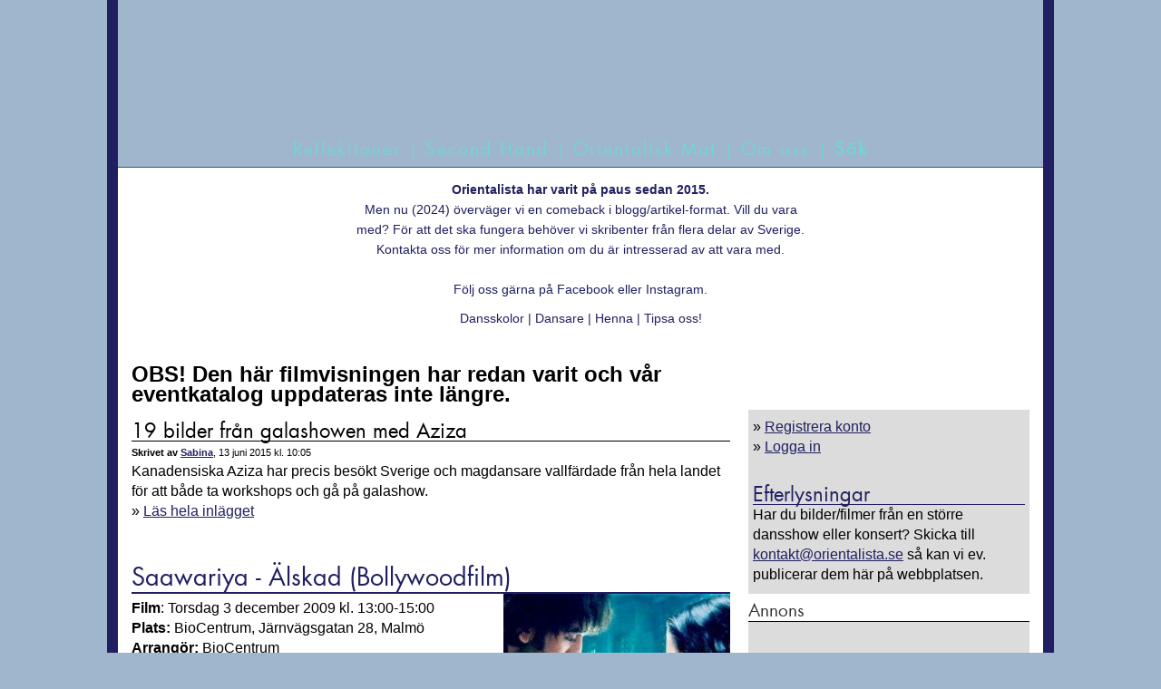

--- FILE ---
content_type: text/html
request_url: https://www.orientalista.se/event-malm%EF%BF%BD-film-saawari091230glf
body_size: 9874
content:
<!DOCTYPE HTML PUBLIC "-//W3C//DTD HTML 4.01//EN" "http://www.w3.org/TR/html4/strict.dtd">
<!-- include virtual="/urlfilter.aspx"-->

<script src="/lightbox/js/jquery-1.7.2.min.js"></script>
<script src="/lightbox/js/lightbox.js"></script>
<link href="/lightbox/css/lightbox.css" rel="stylesheet" />
<html> 
<head>
<!-- InMobi Choice. Consent Manager Tag v3.0 (for TCF 2.2) -->
<script type="text/javascript" async=true>
(function() {
  var host = window.location.hostname;
  var element = document.createElement('script');
  var firstScript = document.getElementsByTagName('script')[0];
  var url = 'https://cmp.inmobi.com'
    .concat('/choice/', 'Ya5abRY9fq2hy', '/', host, '/choice.js?tag_version=V3');
  var uspTries = 0;
  var uspTriesLimit = 3;
  element.async = true;
  element.type = 'text/javascript';
  element.src = url;

  firstScript.parentNode.insertBefore(element, firstScript);

  function makeStub() {
    var TCF_LOCATOR_NAME = '__tcfapiLocator';
    var queue = [];
    var win = window;
    var cmpFrame;

    function addFrame() {
      var doc = win.document;
      var otherCMP = !!(win.frames[TCF_LOCATOR_NAME]);

      if (!otherCMP) {
        if (doc.body) {
          var iframe = doc.createElement('iframe');

          iframe.style.cssText = 'display:none';
          iframe.name = TCF_LOCATOR_NAME;
          doc.body.appendChild(iframe);
        } else {
          setTimeout(addFrame, 5);
        }
      }
      return !otherCMP;
    }

    function tcfAPIHandler() {
      var gdprApplies;
      var args = arguments;

      if (!args.length) {
        return queue;
      } else if (args[0] === 'setGdprApplies') {
        if (
          args.length > 3 &&
          args[2] === 2 &&
          typeof args[3] === 'boolean'
        ) {
          gdprApplies = args[3];
          if (typeof args[2] === 'function') {
            args[2]('set', true);
          }
        }
      } else if (args[0] === 'ping') {
        var retr = {
          gdprApplies: gdprApplies,
          cmpLoaded: false,
          cmpStatus: 'stub'
        };

        if (typeof args[2] === 'function') {
          args[2](retr);
        }
      } else {
        if(args[0] === 'init' && typeof args[3] === 'object') {
          args[3] = Object.assign(args[3], { tag_version: 'V3' });
        }
        queue.push(args);
      }
    }

    function postMessageEventHandler(event) {
      var msgIsString = typeof event.data === 'string';
      var json = {};

      try {
        if (msgIsString) {
          json = JSON.parse(event.data);
        } else {
          json = event.data;
        }
      } catch (ignore) {}

      var payload = json.__tcfapiCall;

      if (payload) {
        window.__tcfapi(
          payload.command,
          payload.version,
          function(retValue, success) {
            var returnMsg = {
              __tcfapiReturn: {
                returnValue: retValue,
                success: success,
                callId: payload.callId
              }
            };
            if (msgIsString) {
              returnMsg = JSON.stringify(returnMsg);
            }
            if (event && event.source && event.source.postMessage) {
              event.source.postMessage(returnMsg, '*');
            }
          },
          payload.parameter
        );
      }
    }

    while (win) {
      try {
        if (win.frames[TCF_LOCATOR_NAME]) {
          cmpFrame = win;
          break;
        }
      } catch (ignore) {}

      if (win === window.top) {
        break;
      }
      win = win.parent;
    }
    if (!cmpFrame) {
      addFrame();
      win.__tcfapi = tcfAPIHandler;
      win.addEventListener('message', postMessageEventHandler, false);
    }
  };

  makeStub();

  var uspStubFunction = function() {
    var arg = arguments;
    if (typeof window.__uspapi !== uspStubFunction) {
      setTimeout(function() {
        if (typeof window.__uspapi !== 'undefined') {
          window.__uspapi.apply(window.__uspapi, arg);
        }
      }, 500);
    }
  };

  var checkIfUspIsReady = function() {
    uspTries++;
    if (window.__uspapi === uspStubFunction && uspTries < uspTriesLimit) {
      console.warn('USP is not accessible');
    } else {
      clearInterval(uspInterval);
    }
  };

  if (typeof window.__uspapi === 'undefined') {
    window.__uspapi = uspStubFunction;
    var uspInterval = setInterval(checkIfUspIsReady, 6000);
  }
})();
</script>
<!-- End InMobi Choice. Consent Manager Tag v3.0 (for TCF 2.2) -->

<!-- Google tag (gtag.js) -->
<script async src="https://www.googletagmanager.com/gtag/js?id=G-00Z6Q6RSMJ"></script>
<script>
  window.dataLayer = window.dataLayer || [];
  function gtag(){dataLayer.push(arguments);}
  gtag('js', new Date());

  gtag('config', 'G-00Z6Q6RSMJ');
</script>


	<meta name="Description" content="Fjodor Dostojevskijs novell Vita N�tter fr�n 1848 ligger till grund f�r denna vackra film, som �r den f�rsta samproduktionen mellan Bollywood och Hollywood!... L&auml;s mer &#187;"> 
	<meta name="Keywords" content="evenemang, orienten, konserter, magdans, orient, klubb, fester, shower, f&ouml;rest&auml;llningar, utst&auml;llningar, orientaliskt, dans&ouml;s, arabiska, persiska">
	<meta name="medium" content="news" />
	<meta name="title" content="Saawariya - &#196;lskad (Bollywoodfilm), Film i Malm�, 3 december 2009" />
	<title>Saawariya - &#196;lskad (Bollywoodfilm), Film i Malm�, 3 december 2009 | Orientalista</title>
	

	<meta name="twitter:card" content="summary_large_image" />
	<meta name="twitter:site" content="@orientalista_se" />
	<meta name="twitter:creator" content="@orientalista_se" />
	
	<link rel="image_src" href="http://www.orientalista.se/images/2009/saawari091230glf.jpg" />
	<meta property="og:image" content="http://www.orientalista.se/images/2009/saawari091230glf.jpg"/>
	<meta name="twitter:image" content="http://www.orientalista.se/images/2009/saawari091230glf.jpg" />
	
	<meta property="og:title" content="Saawariya - &#196;lskad (Bollywoodfilm), Film i Malm�, 3 december 2009"/>
	<meta name="twitter:title" content="Saawariya - &#196;lskad (Bollywoodfilm), Film i Malm�, 3 december 2009" />
	
	<meta property="og:type" content="article"/>
	
	<meta property="og:description" content="Fjodor Dostojevskijs novell Vita N�tter fr�n 1848 ligger till grund f�r denna vackra film, som �r den f�rsta samproduktionen mellan Bollywood och Hollywood!... L&auml;s mer &#187;"/>
	<meta name="twitter:description" content="Fjodor Dostojevskijs novell Vita N�tter fr�n 1848 ligger till grund f�r denna vackra film, som �r den f�rsta samproduktionen mellan Bollywood och Hollywood!... L&auml;s mer &#187;" />
	
	<link rel="canonical" href="http://www.orientalista.se/event-malm�-film-saawari091230glf" />
	<meta property="og:url" content="http://www.orientalista.se/event-malm�-film-saawari091230glf"/>
	<meta name="twitter:url" content="http://www.orientalista.se/event-malm�-film-saawari091230glf" />
	

	<meta property="fb:admins" content="660641665"/>
	<meta property="fb:app_id" content="116598658376088"/>
	<meta property="article:publisher" content="https://www.facebook.com/orientalista" />
	<meta property="provider_name" content="Orientalista"/>
	

<meta name="viewport" content="width=device-width" />
	<link rel="stylesheet" href="/moonsky-orienta.css">
<!--[if lt IE 9]  ><script src="https://ie7-js.googlecode.com/svn/version/2.1(beta4)/IE9.js"></script><![endif]-->
<!--[if IE 6] <link rel="stylesheet" type="text/css" href="/orienta2011-1-ei6.css"><![endif]--> 
<!--[if ]<link rel="stylesheet" type="text/css" href="/orienta2011-1-ei7.css"><![endif]--> 
	<link rel="stylesheet" href="/moonsky-orienta-res.css">
<script type="text/javascript" src="/jquery-1.7.2.js"></script>
<script type="text/javascript" src="/javascripts.js?i=2"></script>
<!-- TradeDoubler site verification 1780546 -->
<!-- include virtual="/cufon-script.asp"-->

	<link rel="shortcut icon" type="image/x-icon" href="/favicon-orientalista.ico">
	</head>
<body onLoad="">

<div id="orientalista">
	<div id=orientheader>
		<div id="orientlogo">
			<a id="backtofrontpage" title="Till startsidan" href="/"></a>
		</div>
		<div id="orientmeny">
			<a href="/orientalisk-blogg" class="h2bigmenu"><h2 class="orimenu">Reflektioner</h2></a>
			<span class="separator">|</span>
<!--- 			<a href="/orientalisk-konsert" class="h2bigmenu"><h2 class="orimenu">Konserter</h2></a>
			<span class="separator">|</span>
			<a href="/orientalisk-kurs" class="h2bigmenu"><h2 class="orimenu">Kurser</h2></a>
			<span class="separator">|</span>
 --->			<a href="/second-hand" class="h2bigmenu"><h2 class="orimenu">Second Hand</h2></a>
			<span class="separator">|</span>
			<a href="/orientalisk-blogg/mat" class="h2bigmenu"><h2 class="orimenu">Orientalisk Mat</h2></a>
			<span class="separator">|</span>
			<a href="/information" class="h2bigmenu"><h2 class="orimenu">Om oss</h2></a>
			<span class="separator">|</span>
			<a href="/sok" class="h2bigmenu"><h2 class="orimenu" style="font-weight:bold;">S&ouml;k</h2></a>
		<nobr>
			</nobr>
		</div>
	</div>
	<div id="content">
		<div id="smallmenu">
	<ul>
	<div style="max-width:500px;margin:10px auto;">
	<b>Orientalista har varit p&aring; paus sedan 2015.</b><br>
	Men nu (2024) &ouml;verv&auml;ger vi en comeback i blogg/artikel-format. Vill du vara med? F&ouml;r att det ska fungera beh&ouml;ver vi skribenter fr&aring;n flera delar av Sverige. <a href="/information">Kontakta oss</a> f&ouml;r mer information om du &auml;r intresserad av att vara med.<br>
<br>

F&ouml;lj oss g&auml;rna p&aring; <a href="https://www.facebook.com/orientalista" target="_blank">Facebook</a> eller <a href="https://instagram.com/orientalista" target="_blank">Instagram</a>.<br>
	</div>
		<!---  
	<a href="/festivaler" ><li>Festivaler</li></a> | ---><a href="/dansskolor"><li>Dansskolor</li></a> | <a href="/dansare"><li>Dansare</li></a> | <a href="/hennaartister"><li>Henna</li></a> | <a href="/kontakt"><li>Tipsa oss!</li></a></ul>
	 	 </div>

<div id="fullwide">

	<div id="twowide" class="colleft">

<div id=eventisfrompast>OBS! Den h&auml;r filmvisningen har redan varit och v&aring;r eventkatalog uppdateras inte l&auml;ngre</a>.</div>


		<div id="toppnyhet"><a class="nounder" href="/blogg/bilder-fran-galashowen-med-aziza" title="Reflektion: 19 bilder fr�n galashowen med Aziza"><h2 class="h2rubrik">19 bilder fr�n galashowen med Aziza</h2></a>
		<a href="/blogg/bilder-fran-galashowen-med-aziza"><img src="/bloggimage-2.asp?Width=400&maxh=220&y=2015&path=aziza-2015-25.jpg" border=0 alt="" class="defaultbloggpostimg"></a>
		<div class=""><span class="datum"><b>Skrivet av <a href="/anv-1-sabina">Sabina</a></b>, 13 juni 2015 kl. 10:05</span><br>
		Kanadensiska Aziza har precis bes&ouml;kt Sverige och magdansare vallf&auml;rdade fr&aring;n hela landet f&ouml;r att b&aring;de ta workshops och g&aring; p&aring; galashow.<br>
		

		&raquo; <a href="/blogg/bilder-fran-galashowen-med-aziza" rel="nofollow">L&auml;s hela inl&auml;gget</a> </a><br>
		</div>
		</div>



		<h1 class="h1rubrik">Saawariya - �lskad (Bollywoodfilm)</h1>
			<div id="eventtext"  class="overlappingcontentleft">
					
				<div id="eventfacts" class="overlappingcontentright" style="width:260px;">
					<div id=eventbild><a ><img src="/images/2009/saawari091230glf.jpg" border=0 alt="Saawariya - �lskad (Bollywoodfilm)" class="eventbildram attachment-thumbnail"></a></div>
				</div>
					


			<div class="paddingtopfive">
			<b>Film</b>: 
			<time datetime="03/12/2009 1:00:00 pm">Torsdag 3 december 2009 kl. 13:00</time>-15:00<br>
			<b>Plats:</b> BioCentrum, J�rnv�gsgatan 28, Malm�<br>
			
			<b>Arrang&ouml;r:</b> BioCentrum<br>
			

			<br>

			Fjodor Dostojevskijs novell Vita N�tter fr�n 1848 ligger till grund f�r denna vackra film, som �r den f�rsta samproduktionen mellan Bollywood och Hollywood! Raj (Ranbir Kapoor) sjunger p� en klubb. En kv�ll p� v�gen hem ser han en ung kvinna med ett paraply p� en bro. Hon v�ntar p� sin stora k�rlek som ska komma tillbaka efter att inte ha tr�ffats p� ett �r.  <br><br>Svensk text.

			</div>

	<br>
	<br>
	L&auml;s mer p&aring; <a href="http://www.biocentrum.se/show.php?showid=199" target="_blank" onClick="ga('send', 'event', 'Utklick', 'saawari091230glf');" title="Mer information finns p&aring; http://www.biocentrum.se/show.php?showid=199">www.biocentrum.se</a>

<br>
<br>

	<script type="text/javascript">
//	XmlHttp.setRequestHeader("Content-Type", "application/x-www-form-urlencoded"); 
//	XmlHttp.setRequestHeader("Content-Type", "text/xml; charset=iso-8859-9");

function ajaxRemove(eventid)
{

var xmlHttp;
try
  {
  // Firefox, Opera 8.0+, Safari
  xmlHttp=new XMLHttpRequest();
  }
catch (e)
  {
  // Internet Explorer
  try
    {
    xmlHttp=new ActiveXObject("Msxml2.XMLHTTP");
    }
  catch (e)
    {
    try
      {
      xmlHttp=new ActiveXObject("Microsoft.XMLHTTP");
      }
    catch (e)
      {
      alert("Din webbl�sare st�djer inte AJAX!");
      return false;
      }
    }
  }
xmlHttp.onreadystatechange=function()
{
if(xmlHttp.readyState==4)
  {
  document.getElementById("orientalistorlista").innerHTML=xmlHttp.responseText;
  }
}
xmlHttp.open("GET","/narvaro_minus.asp?y=3&orienteventid=" + eventid ,true);
xmlHttp.send(null);
}

function ajaxAdd(eventid)
{

var xmlHttp;
try
  {
  // Firefox, Opera 8.0+, Safari
  xmlHttp=new XMLHttpRequest();
  }
catch (e)
  {
  // Internet Explorer
  try
    {
    xmlHttp=new ActiveXObject("Msxml2.XMLHTTP");
    }
  catch (e)
    {
    try
      {
      xmlHttp=new ActiveXObject("Microsoft.XMLHTTP");
      }
    catch (e)
      {
      alert("Din webbl�sare st�djer inte AJAX!");
      return false;
      }
    }
  }
xmlHttp.onreadystatechange=function()
{
if(xmlHttp.readyState==4)
  {
  document.getElementById("orientalistorlista").innerHTML=xmlHttp.responseText;
  }
}
xmlHttp.open("GET","/narvaro_plus.asp?y=3&orienteventid=" + eventid ,true);
xmlHttp.send(null);
}

</script>
	<div id="eventdeltagare" style="border:0px solid;margin-top:5px;">

	<div id="orientalistorlista">

	
<br>

<!--<br>
	<a href="/logga-in?i=saawari091230glf" title="Om du loggar in p&aring; Orientalista kan du meddela din n&auml;rvaro h&auml;r"><i>F&ouml;r orientalistor &#187; logga in</i></a>-->
	

	</div>
	</div>


			<div style="padding-top:5px;text-align:left;">
					<fb:like href="http://www.orientalista.se/event-malm�-film-saawari091230glf" width="450" font="verdana" colorscheme="light" show_faces="false"></fb:like>

					<div id="fb-root"></div><script src="http://connect.facebook.net/sv_SE/all.js#appId=112338095512179&amp;xfbml=1"></script>
			</div>


	<script name="javascript">
<!--
function check_inlaggbo() {
	if (form.orienteventcommenttext.value == "") {
		alert("Du har inte skrivit n�got!");
		return false;
	}
	else
		return true;
}

function check_namn() {
	if (form.orient_event_komment_name.value == "") {
		alert("Du gl�mde skriva ditt namn!");
		return false;
	}
	else
		return true;
}

function check_submitbo() {
	form = document.eventcomment;
	form.spmchk.value = "3";

	if (!check_inlaggbo()) return;


	if (!check_namn()) return;


	form.submit();
}

//-->
</script>
<script type="text/javascript">
//	XmlHttpUPP.setRequestHeader("Content-Type", "application/x-www-form-urlencoded"); 
//	XmlHttpUPP.setRequestHeader("Content-Type", "text/xml; charset=iso-8859-9");

function UpLoadImage()
{
var xmlHttpLucka;
try
  {
  // Firefox, Opera 8.0+, Safari
  xmlHttpLucka=new XMLHttpRequest();
  }
catch (e)
  {
  // Internet Explorer
  try
    {
    xmlHttpLucka=new ActiveXObject("Msxml2.XMLHTTP");
    }
  catch (e)
    {
    try
      {
      xmlHttpLucka=new ActiveXObject("Microsoft.XMLHTTP");
      }
    catch (e)
      {
      alert("Din webbl&auml;sare st&ouml;djer inte AJAX!");
      return false;
      }
    }
  }
xmlHttpLucka.onreadystatechange=function()
{
if(xmlHttpLucka.readyState==4)
  {
  document.getElementById("UploadImageWindow").innerHTML=xmlHttpLucka.responseText;
  }
}
xmlHttpLucka.open("GET","/eventLoadImages.asp?ip=9&orienteventid=" + 598, true);
xmlHttpLucka.send(null);
openLoadImage();
}

	function closeLoadImage() {
		document.getElementById("UploadImageWindow").style.display="none"; 
	}
	function openLoadImage() {
		document.getElementById("UploadImageWindow").style.display="block"; 
	}
</script>

</div>
<br clear=all>
<a name=kommentarer></a><h3 class="h2rubrik">Kommentarer</h3>
<div id="eventtext" class="overlappingcontentleft">
	<form action="/event-comment-add.asp" method="POST" name="eventcomment"><input type="Hidden" name="spmchk" value="1">

	<div id=eventkommentarer>
		<!--- <a href="javascript:UpLoadImage();" title="Dela med dig av dina bilder fr�n Saawariya - �lskad (Bollywoodfilm)"><div id="moreimagesbutton">Ladda upp en bild!</div></a> --->

		<b>Var du d&auml;r? Skriv och ber&auml;tta hur det var.</b><br>

<span class="datum">V&auml;nligen respektera vedertagen n&auml;tetikett.</span><br>
 	Kommentar:<br>
	<textarea name="orienteventcommenttext" class=textareacomment></textarea><br>
<br>


	Namn:<br>
	<input type="Text" name="orient_event_komment_name" class=inputcontact value=""><br>
	E-postadress:<br>
	<input type="Text" name="orient_event_komment_mail" class=inputcontact value=""><br>
<br>
<div class="datum"><b>&Auml;r du en orientalista?</b> <a href="/logga-in?i=saawari091230glf">Logga in h&auml;r</a> eller <a href="/registrera">registrera ett nytt konto h&auml;r</a>.<br></div>

<div style="font-size:0.7em;line-height:1.2em;margin-bottom:10px;">Orientalista ansvarar inte f&ouml;r ovanst&aring;ende arrangemang, kan inte svara p&aring; f&ouml;ljdfr&aring;gor och eller garantera att uppgifter tillg&auml;nglig p&aring; denna webbplats alltid &auml;r korrekta. V&auml;nligen kontrollera alltid information direkt med arrang&ouml;ren.<br></div>
	<input type="Hidden" name="orienteventid" value="598">
	<input type="Hidden" name="orienteventkey" value="saawari091230glf">
	<input type="button" value=" skicka " onClick="javascript:check_submitbo(); ga('send', 'event', 'Event', 'Kommentar','saawari091230glf');" class="submitbutton"><br>
<br>

	</div>
	</form>
</div>
<br clear=all>
<a name="bilder"></a>
<div id="contentuserimage">

			</div>
<br>
<br>
	<div id="toppnyhet">
		<h2 class=h1rubrik>Mer att uppt&auml;cka hos Orientalista</h2>
	</div>

		<div id="toppnyhet"><a class="nounder" href="/blogg/bilder-fran-cairo-by-night-2015" title="Reflektion: Bilder fr�n Cairo by Night 2015"><h2 class="h2rubrik">Bilder fr�n Cairo by Night 2015</h2></a>
		<a href="/blogg/bilder-fran-cairo-by-night-2015"><img src="/bloggimage-2.asp?Width=200&maxh=110&y=2015&path=cbn-2015-2831.jpg" border=0 alt="" valign=top align=right></a>
		<div class=""><span class="datum">8 november 2015 kl. 13:41</span><br>
		H&ouml;stlov f&ouml;r grundskolorna brukar betyda extra mycket danskurser och shower f&ouml;r dansskolorna.&nbsp;I Stockholm till exempel, arrangerades tredagarsfestivalen Cairo by Night med utl&auml;ndska g&auml;startisterna Zahra och Raed Abd ElGhany.<br>
		

		&raquo; <a href="/blogg/bilder-fran-cairo-by-night-2015" rel="nofollow">L&auml;s hela inl&auml;gget</a> </a><br>
		</div>
		</div>
	
		<div id="toppnyhet"><a class="nounder" href="/blogg/assala-ibrahim-pa-besok-i-sverige" title="Reflektion: Assala Ibrahim p� bes�k i Sverige"><h2 class="h2rubrik">Assala Ibrahim p� bes�k i Sverige</h2></a>
		<a href="/blogg/assala-ibrahim-pa-besok-i-sverige"><img src="/bloggimage-2.asp?Width=200&maxh=110&y=2015&path=hafla-2015-1504.jpg" border=0 alt="" valign=top align=right></a>
		
		<div class=""><span class="datum">1 november 2015 kl. 15:14</span><br>
		Det var fint g&auml;stbes&ouml;k i Stockholm den h&auml;r helgen d&aring; Assala Ibrahim kom till stan f&ouml;r b&aring;de show och workshop. F&ouml;rutom El Kawliya med Assala sj&auml;lv bj&ouml;ds det p&aring; dansshow med en massa fina dans&ouml;ser.<br>
		

		&raquo; <a href="/blogg/assala-ibrahim-pa-besok-i-sverige" rel="nofollow">L&auml;s hela inl&auml;gget</a> <i> - 1 kommentar</i></a><br>
		</div>
		</div>
	
	</div>

	<div id="onewideR" class="colright">
<div id="tabletrightnav">
		<div id="followme"><a href="https://www.facebook.com/orientalista" target="_blank" title="F&ouml;lj oss p&aring; Facebook" rel="nofollow"><img src="/img/icon-fb.png" width="43" height="37" border="0" alt=""></a><!--- <a href="https://twitter.com/orientalista_se" target="_blank" Title="F&ouml;lj oss p&aring; twitter" rel="nofollow"><img src="/img/icon-twitter.png" width="43" height="37" border="0" alt=""></a> ---><a href="https://www.youtube.com/user/orientalistase/" target="_blank" title="F&ouml;lj oss p&aring; YouTube" rel="nofollow"><img src="/img/icon-youtube.png" width="84" height="37" alt="" border="0"></a><a href="https://pinterest.com/orientalista/" target="_blank" title="F&ouml;lj oss p&aring; Pinterest" rel="nofollow"><img src="/img/icon-pinterest.png" width="43" height="37" alt="" border="0"></a><a href="/instagram" title="F�lj oss p� Instagram"><img src="/img/icon-instagram.png" width="43" height="37" border="0" alt="" style="margin-left:5px;"></a></div>		<div class="graybox">
		<div class="boxcontent boxcontenttop">
			
			&raquo; <a href="/registrera" >Registrera konto</a><br>
			&raquo; <a href="/logga-in" >Logga in</a><br>
			
<br>
<!---  			<h3 class="h2rubrik bluerubrik">Efterlysning</h3>
			Vi efterlyser roliga, knasiga, h&auml;ftiga och ovanliga bilder p&aring; artistloger och andra utrymmen backstage. Har du bytt om p&aring; ett minnesv&auml;rt st&auml;lle - skicka in din bild till Orientalista p&aring; <a href="mailto:kontakt@orientalista.se">kontakt@orientalista.se</a>. Vi kommer att sammanst&auml;lla en topplista &ouml;ver ov&auml;ntade omkl&auml;dningsrum.<br>
 --->
			


			<h3 class="h2rubrik bluerubrik">Efterlysningar</h3>
			Har du bilder/filmer fr�n en st�rre dansshow eller konsert? Skicka till <a href="mailto:kontakt@orientalista.se">kontakt@orientalista.se</a> s� kan vi ev. publicerar dem h�r p� webbplatsen.

		</div>
		</div>

</div>
		
		<div class="box"><h3 class="h3rubrik">Annons</h2>
		<div class="graybox">
			<div class="boxcontent boxcontenttop"><center>


<script async src="https://pagead2.googlesyndication.com/pagead/js/adsbygoogle.js?client=ca-pub-2550310986849353"
     crossorigin="anonymous"></script>
<!-- Orientalista sidebar 300 -->
<ins class="adsbygoogle"
     style="display:block"
     data-ad-client="ca-pub-2550310986849353"
     data-ad-slot="9894727946"
     data-ad-format="auto"
     data-full-width-responsive="true"></ins>
<script>
     (adsbygoogle = window.adsbygoogle || []).push({});
</script>

			</center></div>
		</div>
		</div>
		<div class="box"><h2 class="h2rubrik bluerubrik">&Auml;r du en Orientalista?</h2>
		<div class="graybox">
			<div class="boxcontent boxcontenttop">
		Skaffa dig ett <a href="/registrera">Orientalista-konto</a>! Du kan bland annat kommentera blogginl&auml;gg och artiklar eller l&auml;gga upp second hand-annonser.<br>
			</div>
		</div>
		</div>
		<div class="box"><h3 class="h3rubrik">G&auml;stskribenter efterlyses</h2>
		<div class="graybox">
			<div class="boxcontent boxcontenttop">Vill du g&auml;stskriva p&aring; Orientalista? <a href="mailto:kontakt@orientalista.se">Skicka ett mail</a> och ber&auml;tta vad du vill skriva om.</div>
		</div>
		</div>

		<div class="box"><h3 class="h3rubrik">Bilder efterlyses</h2>
		<div class="graybox">
			<div class="boxcontent boxcontenttop">Har du bilder/filmer fr&aring;n en dansshow, konsert eller annat kulturevenemang? Skicka till <a href="mailto:kontakt@orientalista.se">kontakt@orientalista.se</a> s&aring; kan vi ev. publicerar dem h&auml;r p&aring; webbplatsen.</div>
		</div>
		</div>

		<div>
</div>

	</div>

<script src="http://static.ak.fbcdn.net/connect.php/js/FB.Share" type="text/javascript"></script>

</div>



	<div id="footer">
		<div id="footertext">
			<a href="https://creativecommons.org/licenses/by-nc-nd/2.5/se/" rel="nofollow" target="_blank" title="Creative Commons: Attribution Icke kommersiell Inga bearbetningar - L�s mer p� l�nken" class="nounder">CC BY-NC-ND</a> - 2008 - 2026 &copy; Orientalista & Smexit | <a href="/information" class="nounder">Information</a>
		</div>
	</div>

	</div>

</div>

<div style="display: block; position: relative; text-align: center; width: 100%; margin-top:10px; margin-bottom:40px;">
<div style="margin: 0 auto; max-width: 800px; position: relative;">
<script async src="https://pagead2.googlesyndication.com/pagead/js/adsbygoogle.js?client=ca-pub-2550310986849353"
     crossorigin="anonymous"></script>
<!-- Orientalista - responsive footer -->
<ins class="adsbygoogle"
     style="display:block"
     data-ad-client="ca-pub-2550310986849353"
     data-ad-slot="7580389945"
     data-ad-format="auto"
     data-full-width-responsive="true"></ins>
<script>
     (adsbygoogle = window.adsbygoogle || []).push({});
</script>
</div></div>


<div id="UploadImageWindow"></div>
<!---    <div id="nyhetspuff"><a href="https://www.orientalista.se/knytkonferens" alt="Knytkonferens! Klicka h�r!"><img src="/img/nyhet-knytis13.png" width="173" height="144" alt="" border="0"></a>
</div>   
 ---><script type="text/javascript">
<!--
function citysearch() {

window.location = document.citydropdownselect.s.options[document.citydropdownselect.s.selectedIndex].value
}

function lansearch() {
	window.location = document.citydropdownselect.lankey.options[document.citydropdownselect.lankey.selectedIndex].value
}
//-->
</script>


<script type="text/javascript">
Cufon.now(); 
</script>




<script>(function() {
  var _fbq = window._fbq || (window._fbq = []);
  if (!_fbq.loaded) {
    var fbds = document.createElement('script');
    fbds.async = true;
    fbds.src = '//connect.facebook.net/en_US/fbds.js';
    var s = document.getElementsByTagName('script')[0];
    s.parentNode.insertBefore(fbds, s);
    _fbq.loaded = true;
  }
  _fbq.push(['addPixelId', '575275772582993']);
})();
window._fbq = window._fbq || [];
window._fbq.push(['track', 'PixelInitialized', {}]);
</script>
<noscript><img height="1" width="1" alt="" style="display:none" src="https://www.facebook.com/tr?id=575275772582993&amp;ev=NoScript" /></noscript>

</body>
</html>


--- FILE ---
content_type: text/html; charset=utf-8
request_url: https://www.google.com/recaptcha/api2/aframe
body_size: 269
content:
<!DOCTYPE HTML><html><head><meta http-equiv="content-type" content="text/html; charset=UTF-8"></head><body><script nonce="_ELlIAYd7tSOkVPNGCNGQg">/** Anti-fraud and anti-abuse applications only. See google.com/recaptcha */ try{var clients={'sodar':'https://pagead2.googlesyndication.com/pagead/sodar?'};window.addEventListener("message",function(a){try{if(a.source===window.parent){var b=JSON.parse(a.data);var c=clients[b['id']];if(c){var d=document.createElement('img');d.src=c+b['params']+'&rc='+(localStorage.getItem("rc::a")?sessionStorage.getItem("rc::b"):"");window.document.body.appendChild(d);sessionStorage.setItem("rc::e",parseInt(sessionStorage.getItem("rc::e")||0)+1);localStorage.setItem("rc::h",'1769071725932');}}}catch(b){}});window.parent.postMessage("_grecaptcha_ready", "*");}catch(b){}</script></body></html>